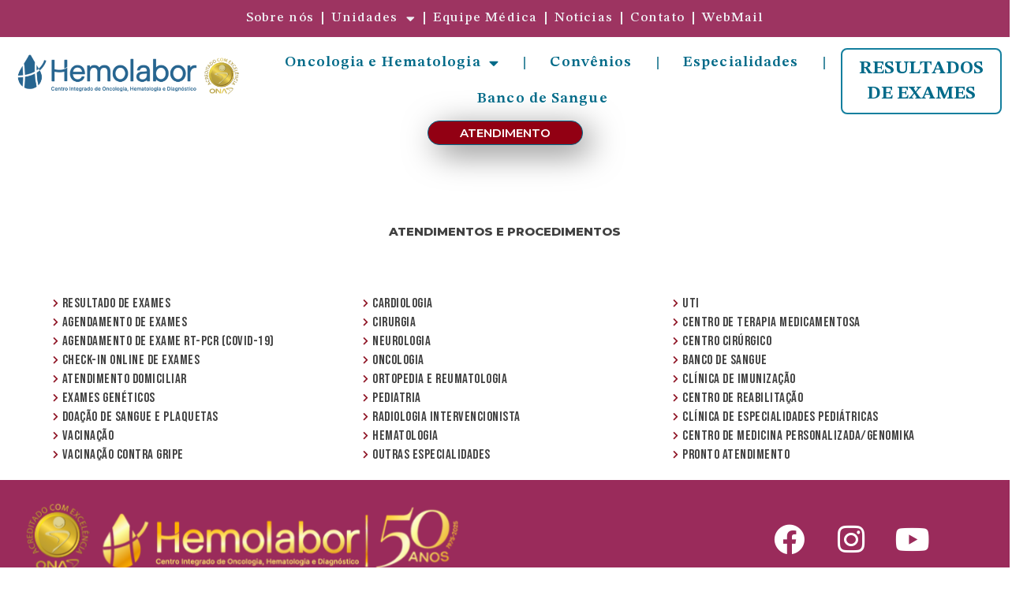

--- FILE ---
content_type: text/css
request_url: https://hemolabor.com.br/wp-content/astra-local-fonts/astra-local-fonts.css?ver=4.11.13
body_size: 2323
content:
/* cyrillic-ext */
@font-face {
  font-family: 'STIX Two Text';
  font-style: normal;
  font-weight: 400;
  font-display: fallback;
  src: url(https://hemolabor.com.br/wp-content/astra-local-fonts/stix-two-text/YA9Gr02F12Xkf5whdwKf11l0jbKkeidMTtZ5Yihg2ROSURB8Nw.woff2) format('woff2');
  unicode-range: U+0460-052F, U+1C80-1C8A, U+20B4, U+2DE0-2DFF, U+A640-A69F, U+FE2E-FE2F;
}
/* cyrillic */
@font-face {
  font-family: 'STIX Two Text';
  font-style: normal;
  font-weight: 400;
  font-display: fallback;
  src: url(https://hemolabor.com.br/wp-content/astra-local-fonts/stix-two-text/YA9Gr02F12Xkf5whdwKf11l0jbKkeidMTtZ5Yihg2RObURB8Nw.woff2) format('woff2');
  unicode-range: U+0301, U+0400-045F, U+0490-0491, U+04B0-04B1, U+2116;
}
/* greek */
@font-face {
  font-family: 'STIX Two Text';
  font-style: normal;
  font-weight: 400;
  font-display: fallback;
  src: url(https://hemolabor.com.br/wp-content/astra-local-fonts/stix-two-text/YA9Gr02F12Xkf5whdwKf11l0jbKkeidMTtZ5Yihg2ROcURB8Nw.woff2) format('woff2');
  unicode-range: U+0370-0377, U+037A-037F, U+0384-038A, U+038C, U+038E-03A1, U+03A3-03FF;
}
/* vietnamese */
@font-face {
  font-family: 'STIX Two Text';
  font-style: normal;
  font-weight: 400;
  font-display: fallback;
  src: url(https://hemolabor.com.br/wp-content/astra-local-fonts/stix-two-text/YA9Gr02F12Xkf5whdwKf11l0jbKkeidMTtZ5Yihg2ROQURB8Nw.woff2) format('woff2');
  unicode-range: U+0102-0103, U+0110-0111, U+0128-0129, U+0168-0169, U+01A0-01A1, U+01AF-01B0, U+0300-0301, U+0303-0304, U+0308-0309, U+0323, U+0329, U+1EA0-1EF9, U+20AB;
}
/* latin-ext */
@font-face {
  font-family: 'STIX Two Text';
  font-style: normal;
  font-weight: 400;
  font-display: fallback;
  src: url(https://hemolabor.com.br/wp-content/astra-local-fonts/stix-two-text/YA9Gr02F12Xkf5whdwKf11l0jbKkeidMTtZ5Yihg2RORURB8Nw.woff2) format('woff2');
  unicode-range: U+0100-02BA, U+02BD-02C5, U+02C7-02CC, U+02CE-02D7, U+02DD-02FF, U+0304, U+0308, U+0329, U+1D00-1DBF, U+1E00-1E9F, U+1EF2-1EFF, U+2020, U+20A0-20AB, U+20AD-20C0, U+2113, U+2C60-2C7F, U+A720-A7FF;
}
/* latin */
@font-face {
  font-family: 'STIX Two Text';
  font-style: normal;
  font-weight: 400;
  font-display: fallback;
  src: url(https://hemolabor.com.br/wp-content/astra-local-fonts/stix-two-text/YA9Gr02F12Xkf5whdwKf11l0jbKkeidMTtZ5Yihg2ROfURA.woff2) format('woff2');
  unicode-range: U+0000-00FF, U+0131, U+0152-0153, U+02BB-02BC, U+02C6, U+02DA, U+02DC, U+0304, U+0308, U+0329, U+2000-206F, U+20AC, U+2122, U+2191, U+2193, U+2212, U+2215, U+FEFF, U+FFFD;
}


--- FILE ---
content_type: text/css
request_url: https://hemolabor.com.br/wp-content/uploads/elementor/css/post-17.css?ver=1769516702
body_size: 4400
content:
.elementor-kit-17{--e-global-color-primary:#8F1626;--e-global-color-secondary:#8F1626;--e-global-color-text:#DA1F37;--e-global-color-accent:#920013;--e-global-color-72f5092:#FFFFFF;--e-global-color-2ce43f5:#000000;--e-global-color-743c845:#414141;--e-global-typography-primary-font-family:"Montserrat";--e-global-typography-primary-font-weight:800;--e-global-typography-primary-text-transform:uppercase;--e-global-typography-primary-text-decoration:none;--e-global-typography-secondary-font-family:"Bebas Neue";--e-global-typography-secondary-font-weight:600;--e-global-typography-secondary-text-decoration:none;--e-global-typography-text-font-family:"Bebas Neue";--e-global-typography-text-font-weight:200;--e-global-typography-text-text-decoration:none;--e-global-typography-accent-font-family:"Montserrat";--e-global-typography-accent-text-decoration:none;--e-global-typography-429389d-font-family:"Montserrat";--e-global-typography-429389d-font-size:15px;--e-global-typography-429389d-font-weight:400;--e-global-typography-429389d-text-transform:uppercase;--e-global-typography-429389d-text-decoration:none;--e-global-typography-870bfda-font-family:"Montserrat";--e-global-typography-870bfda-font-size:13px;--e-global-typography-870bfda-font-weight:300;--e-global-typography-870bfda-text-transform:none;--e-global-typography-870bfda-text-decoration:none;--e-global-typography-870bfda-line-height:15px;--e-global-typography-1a7860e-font-family:"Montserrat";--e-global-typography-1a7860e-font-size:10px;--e-global-typography-1a7860e-font-weight:400;color:#016A89;font-family:"STIX Two Text", Sans-serif;font-weight:200;text-decoration:none;}.elementor-kit-17 button,.elementor-kit-17 input[type="button"],.elementor-kit-17 input[type="submit"],.elementor-kit-17 .elementor-button{background-color:#016A89;font-family:var( --e-global-typography-secondary-font-family ), Sans-serif;font-weight:var( --e-global-typography-secondary-font-weight );text-decoration:var( --e-global-typography-secondary-text-decoration );color:var( --e-global-color-72f5092 );border-style:solid;border-width:1px 1px 1px 1px;border-color:#016A89;border-radius:500px 500px 500px 500px;padding:7px 40px 7px 40px;}.elementor-kit-17 button:hover,.elementor-kit-17 button:focus,.elementor-kit-17 input[type="button"]:hover,.elementor-kit-17 input[type="button"]:focus,.elementor-kit-17 input[type="submit"]:hover,.elementor-kit-17 input[type="submit"]:focus,.elementor-kit-17 .elementor-button:hover,.elementor-kit-17 .elementor-button:focus{background-color:var( --e-global-color-72f5092 );color:var( --e-global-color-accent );border-style:solid;border-width:1px 1px 1px 1px;border-color:var( --e-global-color-accent );border-radius:500px 500px 500px 500px;}.elementor-kit-17 e-page-transition{background-color:#FFBC7D;}.elementor-kit-17 a{color:#016A89;text-decoration:none;}.elementor-kit-17 a:hover{color:var( --e-global-color-text );text-decoration:none;}.elementor-kit-17 h1{color:#016A89;font-family:var( --e-global-typography-primary-font-family ), Sans-serif;font-weight:var( --e-global-typography-primary-font-weight );text-transform:var( --e-global-typography-primary-text-transform );text-decoration:var( --e-global-typography-primary-text-decoration );}.elementor-kit-17 h2{color:#016A89;font-family:"Montserrat", Sans-serif;font-weight:600;text-transform:uppercase;text-decoration:none;}.elementor-kit-17 h3{color:var( --e-global-color-2ce43f5 );font-family:"Montserrat", Sans-serif;text-decoration:none;}.elementor-kit-17 h4{color:#016A89;font-family:var( --e-global-typography-text-font-family ), Sans-serif;font-weight:var( --e-global-typography-text-font-weight );text-decoration:var( --e-global-typography-text-text-decoration );}.elementor-kit-17 h5{color:#016A89;font-family:var( --e-global-typography-accent-font-family ), Sans-serif;text-decoration:var( --e-global-typography-accent-text-decoration );}.elementor-kit-17 h6{color:#016A89;text-decoration:none;}.elementor-section.elementor-section-boxed > .elementor-container{max-width:1344px;}.e-con{--container-max-width:1344px;}.elementor-widget:not(:last-child){margin-block-end:20px;}.elementor-element{--widgets-spacing:20px 20px;--widgets-spacing-row:20px;--widgets-spacing-column:20px;}{}h1.entry-title{display:var(--page-title-display);}@media(max-width:1024px){.elementor-section.elementor-section-boxed > .elementor-container{max-width:1024px;}.e-con{--container-max-width:1024px;}}@media(max-width:767px){.elementor-section.elementor-section-boxed > .elementor-container{max-width:767px;}.e-con{--container-max-width:767px;}}

--- FILE ---
content_type: text/css
request_url: https://hemolabor.com.br/wp-content/uploads/elementor/css/post-473.css?ver=1769536729
body_size: 5084
content:
.elementor-473 .elementor-element.elementor-element-e3db068 > .elementor-container > .elementor-column > .elementor-widget-wrap{align-content:center;align-items:center;}.elementor-473 .elementor-element.elementor-element-e3db068{margin-top:-40px;margin-bottom:0px;}.elementor-473 .elementor-element.elementor-element-1d793b9{margin-top:0px;margin-bottom:080px;}.elementor-widget-button .elementor-button{background-color:var( --e-global-color-accent );font-family:var( --e-global-typography-accent-font-family ), Sans-serif;text-decoration:var( --e-global-typography-accent-text-decoration );}.elementor-473 .elementor-element.elementor-element-525214d .elementor-button:hover, .elementor-473 .elementor-element.elementor-element-525214d .elementor-button:focus{background-color:var( --e-global-color-72f5092 );color:var( --e-global-color-primary );}.elementor-473 .elementor-element.elementor-element-525214d .elementor-button{box-shadow:10px 10px 40px 0px rgba(0,0,0,0.5);}.elementor-473 .elementor-element.elementor-element-525214d .elementor-button:hover svg, .elementor-473 .elementor-element.elementor-element-525214d .elementor-button:focus svg{fill:var( --e-global-color-primary );}.elementor-widget-heading .elementor-heading-title{font-family:var( --e-global-typography-primary-font-family ), Sans-serif;font-weight:var( --e-global-typography-primary-font-weight );text-transform:var( --e-global-typography-primary-text-transform );text-decoration:var( --e-global-typography-primary-text-decoration );color:var( --e-global-color-primary );}.elementor-473 .elementor-element.elementor-element-e95b787{text-align:center;}.elementor-473 .elementor-element.elementor-element-e95b787 .elementor-heading-title{color:var( --e-global-color-743c845 );}.elementor-473 .elementor-element.elementor-element-ac06ac9{margin-top:40px;margin-bottom:0px;}.elementor-widget-icon-list .elementor-icon-list-item:not(:last-child):after{border-color:var( --e-global-color-text );}.elementor-widget-icon-list .elementor-icon-list-icon i{color:var( --e-global-color-primary );}.elementor-widget-icon-list .elementor-icon-list-icon svg{fill:var( --e-global-color-primary );}.elementor-widget-icon-list .elementor-icon-list-item > .elementor-icon-list-text, .elementor-widget-icon-list .elementor-icon-list-item > a{font-family:var( --e-global-typography-text-font-family ), Sans-serif;font-weight:var( --e-global-typography-text-font-weight );text-decoration:var( --e-global-typography-text-text-decoration );}.elementor-widget-icon-list .elementor-icon-list-text{color:var( --e-global-color-secondary );}.elementor-473 .elementor-element.elementor-element-26d5b70 .elementor-icon-list-icon i{transition:color 0.3s;}.elementor-473 .elementor-element.elementor-element-26d5b70 .elementor-icon-list-icon svg{transition:fill 0.3s;}.elementor-473 .elementor-element.elementor-element-26d5b70{--e-icon-list-icon-size:11px;--e-icon-list-icon-align:right;--e-icon-list-icon-margin:0 0 0 calc(var(--e-icon-list-icon-size, 1em) * 0.25);--icon-vertical-offset:0px;}.elementor-473 .elementor-element.elementor-element-26d5b70 .elementor-icon-list-item > .elementor-icon-list-text, .elementor-473 .elementor-element.elementor-element-26d5b70 .elementor-icon-list-item > a{font-family:"Bebas Neue", Sans-serif;font-size:17px;font-weight:200;letter-spacing:0.5px;}.elementor-473 .elementor-element.elementor-element-26d5b70 .elementor-icon-list-text{color:var( --e-global-color-743c845 );transition:color 0.3s;}.elementor-473 .elementor-element.elementor-element-adc2427 .elementor-icon-list-icon i{transition:color 0.3s;}.elementor-473 .elementor-element.elementor-element-adc2427 .elementor-icon-list-icon svg{transition:fill 0.3s;}.elementor-473 .elementor-element.elementor-element-adc2427{--e-icon-list-icon-size:11px;--e-icon-list-icon-align:right;--e-icon-list-icon-margin:0 0 0 calc(var(--e-icon-list-icon-size, 1em) * 0.25);--icon-vertical-offset:0px;}.elementor-473 .elementor-element.elementor-element-adc2427 .elementor-icon-list-item > .elementor-icon-list-text, .elementor-473 .elementor-element.elementor-element-adc2427 .elementor-icon-list-item > a{font-family:"Bebas Neue", Sans-serif;font-size:17px;font-weight:200;letter-spacing:0.5px;}.elementor-473 .elementor-element.elementor-element-adc2427 .elementor-icon-list-text{color:var( --e-global-color-743c845 );transition:color 0.3s;}.elementor-473 .elementor-element.elementor-element-e29bc31 .elementor-icon-list-icon i{transition:color 0.3s;}.elementor-473 .elementor-element.elementor-element-e29bc31 .elementor-icon-list-icon svg{transition:fill 0.3s;}.elementor-473 .elementor-element.elementor-element-e29bc31{--e-icon-list-icon-size:11px;--e-icon-list-icon-align:right;--e-icon-list-icon-margin:0 0 0 calc(var(--e-icon-list-icon-size, 1em) * 0.25);--icon-vertical-offset:0px;}.elementor-473 .elementor-element.elementor-element-e29bc31 .elementor-icon-list-item > .elementor-icon-list-text, .elementor-473 .elementor-element.elementor-element-e29bc31 .elementor-icon-list-item > a{font-family:"Bebas Neue", Sans-serif;font-size:17px;font-weight:200;letter-spacing:0.5px;}.elementor-473 .elementor-element.elementor-element-e29bc31 .elementor-icon-list-text{color:var( --e-global-color-743c845 );transition:color 0.3s;}

--- FILE ---
content_type: text/css
request_url: https://hemolabor.com.br/wp-content/uploads/elementor/css/post-37.css?ver=1769516703
body_size: 18129
content:
.elementor-37 .elementor-element.elementor-element-8670448:not(.elementor-motion-effects-element-type-background), .elementor-37 .elementor-element.elementor-element-8670448 > .elementor-motion-effects-container > .elementor-motion-effects-layer{background-color:#9A2B5B;}.elementor-37 .elementor-element.elementor-element-8670448{transition:background 0.3s, border 0.3s, border-radius 0.3s, box-shadow 0.3s;}.elementor-37 .elementor-element.elementor-element-8670448 > .elementor-background-overlay{transition:background 0.3s, border-radius 0.3s, opacity 0.3s;}.elementor-37 .elementor-element.elementor-element-ca5955c:not(.elementor-motion-effects-element-type-background) > .elementor-widget-wrap, .elementor-37 .elementor-element.elementor-element-ca5955c > .elementor-widget-wrap > .elementor-motion-effects-container > .elementor-motion-effects-layer{background-color:#DADADA0D;}.elementor-bc-flex-widget .elementor-37 .elementor-element.elementor-element-ca5955c.elementor-column .elementor-widget-wrap{align-items:center;}.elementor-37 .elementor-element.elementor-element-ca5955c.elementor-column.elementor-element[data-element_type="column"] > .elementor-widget-wrap.elementor-element-populated{align-content:center;align-items:center;}.elementor-37 .elementor-element.elementor-element-ca5955c > .elementor-widget-wrap > .elementor-widget:not(.elementor-widget__width-auto):not(.elementor-widget__width-initial):not(:last-child):not(.elementor-absolute){margin-block-end:0px;}.elementor-37 .elementor-element.elementor-element-ca5955c > .elementor-element-populated{transition:background 0.3s, border 0.3s, border-radius 0.3s, box-shadow 0.3s;}.elementor-37 .elementor-element.elementor-element-ca5955c > .elementor-element-populated > .elementor-background-overlay{transition:background 0.3s, border-radius 0.3s, opacity 0.3s;}.elementor-widget-nav-menu .elementor-nav-menu .elementor-item{font-family:var( --e-global-typography-primary-font-family ), Sans-serif;font-weight:var( --e-global-typography-primary-font-weight );text-transform:var( --e-global-typography-primary-text-transform );text-decoration:var( --e-global-typography-primary-text-decoration );}.elementor-widget-nav-menu .elementor-nav-menu--main .elementor-item{color:var( --e-global-color-text );fill:var( --e-global-color-text );}.elementor-widget-nav-menu .elementor-nav-menu--main .elementor-item:hover,
					.elementor-widget-nav-menu .elementor-nav-menu--main .elementor-item.elementor-item-active,
					.elementor-widget-nav-menu .elementor-nav-menu--main .elementor-item.highlighted,
					.elementor-widget-nav-menu .elementor-nav-menu--main .elementor-item:focus{color:var( --e-global-color-accent );fill:var( --e-global-color-accent );}.elementor-widget-nav-menu .elementor-nav-menu--main:not(.e--pointer-framed) .elementor-item:before,
					.elementor-widget-nav-menu .elementor-nav-menu--main:not(.e--pointer-framed) .elementor-item:after{background-color:var( --e-global-color-accent );}.elementor-widget-nav-menu .e--pointer-framed .elementor-item:before,
					.elementor-widget-nav-menu .e--pointer-framed .elementor-item:after{border-color:var( --e-global-color-accent );}.elementor-widget-nav-menu{--e-nav-menu-divider-color:var( --e-global-color-text );}.elementor-widget-nav-menu .elementor-nav-menu--dropdown .elementor-item, .elementor-widget-nav-menu .elementor-nav-menu--dropdown  .elementor-sub-item{font-family:var( --e-global-typography-accent-font-family ), Sans-serif;text-decoration:var( --e-global-typography-accent-text-decoration );}.elementor-37 .elementor-element.elementor-element-b3d8148 > .elementor-widget-container{margin:-1% -1% -1% -1%;padding:3px 3px 3px 3px;}.elementor-37 .elementor-element.elementor-element-b3d8148{z-index:10;--e-nav-menu-divider-content:"";--e-nav-menu-divider-style:solid;--e-nav-menu-divider-color:#EFEFEF;}.elementor-37 .elementor-element.elementor-element-b3d8148 .elementor-menu-toggle{margin:0 auto;}.elementor-37 .elementor-element.elementor-element-b3d8148 .elementor-nav-menu .elementor-item{font-family:"STIX Two Text", Sans-serif;font-size:17px;font-weight:500;text-transform:none;letter-spacing:1.1px;}.elementor-37 .elementor-element.elementor-element-b3d8148 .elementor-nav-menu--main .elementor-item{color:#F0F1F5;fill:#F0F1F5;padding-left:10px;padding-right:10px;}.elementor-37 .elementor-element.elementor-element-b3d8148 .elementor-nav-menu--main .elementor-item:hover,
					.elementor-37 .elementor-element.elementor-element-b3d8148 .elementor-nav-menu--main .elementor-item.elementor-item-active,
					.elementor-37 .elementor-element.elementor-element-b3d8148 .elementor-nav-menu--main .elementor-item.highlighted,
					.elementor-37 .elementor-element.elementor-element-b3d8148 .elementor-nav-menu--main .elementor-item:focus{color:#979797;fill:#979797;}.elementor-37 .elementor-element.elementor-element-b3d8148 .elementor-nav-menu--main:not(.e--pointer-framed) .elementor-item:before,
					.elementor-37 .elementor-element.elementor-element-b3d8148 .elementor-nav-menu--main:not(.e--pointer-framed) .elementor-item:after{background-color:#979797;}.elementor-37 .elementor-element.elementor-element-b3d8148 .e--pointer-framed .elementor-item:before,
					.elementor-37 .elementor-element.elementor-element-b3d8148 .e--pointer-framed .elementor-item:after{border-color:#979797;}.elementor-37 .elementor-element.elementor-element-b3d8148 .elementor-nav-menu--main .elementor-item.elementor-item-active{color:#016A89;}.elementor-37 .elementor-element.elementor-element-b3d8148 .elementor-nav-menu--main:not(.e--pointer-framed) .elementor-item.elementor-item-active:before,
					.elementor-37 .elementor-element.elementor-element-b3d8148 .elementor-nav-menu--main:not(.e--pointer-framed) .elementor-item.elementor-item-active:after{background-color:#8F162600;}.elementor-37 .elementor-element.elementor-element-b3d8148 .e--pointer-framed .elementor-item.elementor-item-active:before,
					.elementor-37 .elementor-element.elementor-element-b3d8148 .e--pointer-framed .elementor-item.elementor-item-active:after{border-color:#8F162600;}.elementor-37 .elementor-element.elementor-element-b3d8148 .e--pointer-framed .elementor-item:before{border-width:2px;}.elementor-37 .elementor-element.elementor-element-b3d8148 .e--pointer-framed.e--animation-draw .elementor-item:before{border-width:0 0 2px 2px;}.elementor-37 .elementor-element.elementor-element-b3d8148 .e--pointer-framed.e--animation-draw .elementor-item:after{border-width:2px 2px 0 0;}.elementor-37 .elementor-element.elementor-element-b3d8148 .e--pointer-framed.e--animation-corners .elementor-item:before{border-width:2px 0 0 2px;}.elementor-37 .elementor-element.elementor-element-b3d8148 .e--pointer-framed.e--animation-corners .elementor-item:after{border-width:0 2px 2px 0;}.elementor-37 .elementor-element.elementor-element-b3d8148 .e--pointer-underline .elementor-item:after,
					 .elementor-37 .elementor-element.elementor-element-b3d8148 .e--pointer-overline .elementor-item:before,
					 .elementor-37 .elementor-element.elementor-element-b3d8148 .e--pointer-double-line .elementor-item:before,
					 .elementor-37 .elementor-element.elementor-element-b3d8148 .e--pointer-double-line .elementor-item:after{height:2px;}.elementor-37 .elementor-element.elementor-element-b3d8148 .elementor-nav-menu--dropdown a, .elementor-37 .elementor-element.elementor-element-b3d8148 .elementor-menu-toggle{color:#727272;fill:#727272;}.elementor-37 .elementor-element.elementor-element-b3d8148 .elementor-nav-menu--dropdown a:hover,
					.elementor-37 .elementor-element.elementor-element-b3d8148 .elementor-nav-menu--dropdown a:focus,
					.elementor-37 .elementor-element.elementor-element-b3d8148 .elementor-nav-menu--dropdown a.elementor-item-active,
					.elementor-37 .elementor-element.elementor-element-b3d8148 .elementor-nav-menu--dropdown a.highlighted,
					.elementor-37 .elementor-element.elementor-element-b3d8148 .elementor-menu-toggle:hover,
					.elementor-37 .elementor-element.elementor-element-b3d8148 .elementor-menu-toggle:focus{color:#FFFFFF;}.elementor-37 .elementor-element.elementor-element-b3d8148 .elementor-nav-menu--dropdown a:hover,
					.elementor-37 .elementor-element.elementor-element-b3d8148 .elementor-nav-menu--dropdown a:focus,
					.elementor-37 .elementor-element.elementor-element-b3d8148 .elementor-nav-menu--dropdown a.elementor-item-active,
					.elementor-37 .elementor-element.elementor-element-b3d8148 .elementor-nav-menu--dropdown a.highlighted{background-color:#9A2B5B;}.elementor-37 .elementor-element.elementor-element-b3d8148 .elementor-nav-menu--dropdown .elementor-item, .elementor-37 .elementor-element.elementor-element-b3d8148 .elementor-nav-menu--dropdown  .elementor-sub-item{font-family:"Montserrat", Sans-serif;font-size:14px;font-weight:700;text-transform:uppercase;text-decoration:none;}.elementor-widget-theme-site-logo .widget-image-caption{color:var( --e-global-color-text );font-family:var( --e-global-typography-text-font-family ), Sans-serif;font-weight:var( --e-global-typography-text-font-weight );text-decoration:var( --e-global-typography-text-text-decoration );}.elementor-37 .elementor-element.elementor-element-288ac84 > .elementor-widget-container{margin:0px 0px 0px 0px;padding:0px 0px 0px 0px;}.elementor-37 .elementor-element.elementor-element-288ac84{text-align:center;}.elementor-bc-flex-widget .elementor-37 .elementor-element.elementor-element-fec95db.elementor-column .elementor-widget-wrap{align-items:center;}.elementor-37 .elementor-element.elementor-element-fec95db.elementor-column.elementor-element[data-element_type="column"] > .elementor-widget-wrap.elementor-element-populated{align-content:center;align-items:center;}.elementor-37 .elementor-element.elementor-element-fec95db.elementor-column > .elementor-widget-wrap{justify-content:center;}.elementor-37 .elementor-element.elementor-element-b8d0e5d{width:var( --container-widget-width, 101.774% );max-width:101.774%;--container-widget-width:101.774%;--container-widget-flex-grow:0;--e-nav-menu-divider-content:"";--e-nav-menu-divider-style:solid;--e-nav-menu-divider-width:2px;--e-nav-menu-divider-color:#448EA3;}.elementor-37 .elementor-element.elementor-element-b8d0e5d > .elementor-widget-container{margin:0px 0px 0px 0px;padding:0px 0px 0px 0px;}.elementor-37 .elementor-element.elementor-element-b8d0e5d .elementor-nav-menu .elementor-item{font-family:"STIX Two Text", Sans-serif;font-size:19px;font-weight:600;text-transform:none;letter-spacing:1.1px;}.elementor-37 .elementor-element.elementor-element-b8d0e5d .elementor-nav-menu--main .elementor-item{color:#006A88;fill:#006A88;padding-left:10px;padding-right:10px;}.elementor-37 .elementor-element.elementor-element-b8d0e5d .elementor-nav-menu--main .elementor-item:hover,
					.elementor-37 .elementor-element.elementor-element-b8d0e5d .elementor-nav-menu--main .elementor-item.elementor-item-active,
					.elementor-37 .elementor-element.elementor-element-b8d0e5d .elementor-nav-menu--main .elementor-item.highlighted,
					.elementor-37 .elementor-element.elementor-element-b8d0e5d .elementor-nav-menu--main .elementor-item:focus{color:#006A88;fill:#006A88;}.elementor-37 .elementor-element.elementor-element-b8d0e5d .elementor-nav-menu--main:not(.e--pointer-framed) .elementor-item:before,
					.elementor-37 .elementor-element.elementor-element-b8d0e5d .elementor-nav-menu--main:not(.e--pointer-framed) .elementor-item:after{background-color:#006A88;}.elementor-37 .elementor-element.elementor-element-b8d0e5d .e--pointer-framed .elementor-item:before,
					.elementor-37 .elementor-element.elementor-element-b8d0e5d .e--pointer-framed .elementor-item:after{border-color:#006A88;}.elementor-37 .elementor-element.elementor-element-b8d0e5d .elementor-nav-menu--main .elementor-item.elementor-item-active{color:#9A2B5B;}.elementor-37 .elementor-element.elementor-element-b8d0e5d .elementor-nav-menu--main:not(.e--pointer-framed) .elementor-item.elementor-item-active:before,
					.elementor-37 .elementor-element.elementor-element-b8d0e5d .elementor-nav-menu--main:not(.e--pointer-framed) .elementor-item.elementor-item-active:after{background-color:#8F162600;}.elementor-37 .elementor-element.elementor-element-b8d0e5d .e--pointer-framed .elementor-item.elementor-item-active:before,
					.elementor-37 .elementor-element.elementor-element-b8d0e5d .e--pointer-framed .elementor-item.elementor-item-active:after{border-color:#8F162600;}.elementor-37 .elementor-element.elementor-element-b8d0e5d .e--pointer-framed .elementor-item:before{border-width:2px;}.elementor-37 .elementor-element.elementor-element-b8d0e5d .e--pointer-framed.e--animation-draw .elementor-item:before{border-width:0 0 2px 2px;}.elementor-37 .elementor-element.elementor-element-b8d0e5d .e--pointer-framed.e--animation-draw .elementor-item:after{border-width:2px 2px 0 0;}.elementor-37 .elementor-element.elementor-element-b8d0e5d .e--pointer-framed.e--animation-corners .elementor-item:before{border-width:2px 0 0 2px;}.elementor-37 .elementor-element.elementor-element-b8d0e5d .e--pointer-framed.e--animation-corners .elementor-item:after{border-width:0 2px 2px 0;}.elementor-37 .elementor-element.elementor-element-b8d0e5d .e--pointer-underline .elementor-item:after,
					 .elementor-37 .elementor-element.elementor-element-b8d0e5d .e--pointer-overline .elementor-item:before,
					 .elementor-37 .elementor-element.elementor-element-b8d0e5d .e--pointer-double-line .elementor-item:before,
					 .elementor-37 .elementor-element.elementor-element-b8d0e5d .e--pointer-double-line .elementor-item:after{height:2px;}.elementor-37 .elementor-element.elementor-element-b8d0e5d .elementor-nav-menu--dropdown a, .elementor-37 .elementor-element.elementor-element-b8d0e5d .elementor-menu-toggle{color:#006A88;fill:#006A88;}.elementor-37 .elementor-element.elementor-element-b8d0e5d .elementor-nav-menu--dropdown{background-color:#FFFFFF;}.elementor-37 .elementor-element.elementor-element-b8d0e5d .elementor-nav-menu--dropdown a:hover,
					.elementor-37 .elementor-element.elementor-element-b8d0e5d .elementor-nav-menu--dropdown a:focus,
					.elementor-37 .elementor-element.elementor-element-b8d0e5d .elementor-nav-menu--dropdown a.elementor-item-active,
					.elementor-37 .elementor-element.elementor-element-b8d0e5d .elementor-nav-menu--dropdown a.highlighted,
					.elementor-37 .elementor-element.elementor-element-b8d0e5d .elementor-menu-toggle:hover,
					.elementor-37 .elementor-element.elementor-element-b8d0e5d .elementor-menu-toggle:focus{color:#FFFFFF;}.elementor-37 .elementor-element.elementor-element-b8d0e5d .elementor-nav-menu--dropdown a:hover,
					.elementor-37 .elementor-element.elementor-element-b8d0e5d .elementor-nav-menu--dropdown a:focus,
					.elementor-37 .elementor-element.elementor-element-b8d0e5d .elementor-nav-menu--dropdown a.elementor-item-active,
					.elementor-37 .elementor-element.elementor-element-b8d0e5d .elementor-nav-menu--dropdown a.highlighted{background-color:#006A88;}.elementor-37 .elementor-element.elementor-element-b8d0e5d .elementor-nav-menu--dropdown .elementor-item, .elementor-37 .elementor-element.elementor-element-b8d0e5d .elementor-nav-menu--dropdown  .elementor-sub-item{font-family:"Inter", Sans-serif;font-size:14px;font-weight:700;text-transform:uppercase;text-decoration:none;}.elementor-bc-flex-widget .elementor-37 .elementor-element.elementor-element-3c4aecd.elementor-column .elementor-widget-wrap{align-items:center;}.elementor-37 .elementor-element.elementor-element-3c4aecd.elementor-column.elementor-element[data-element_type="column"] > .elementor-widget-wrap.elementor-element-populated{align-content:center;align-items:center;}.elementor-37 .elementor-element.elementor-element-3c4aecd.elementor-column > .elementor-widget-wrap{justify-content:center;}.elementor-widget-button .elementor-button{background-color:var( --e-global-color-accent );font-family:var( --e-global-typography-accent-font-family ), Sans-serif;text-decoration:var( --e-global-typography-accent-text-decoration );}.elementor-37 .elementor-element.elementor-element-76193b1 .elementor-button{background-color:#FFFFFF;font-family:"STIX Two Text", Sans-serif;font-size:23px;font-weight:700;text-decoration:none;line-height:32px;fill:#016A89;color:#016A89;border-style:solid;border-width:2px 2px 2px 2px;border-color:#147F9E;border-radius:8px 8px 8px 8px;padding:4% 4% 4% 4%;}.elementor-37 .elementor-element.elementor-element-76193b1 > .elementor-widget-container{margin:0% 0% 0% 0%;padding:0% 0% 0% 0%;}.elementor-37 .elementor-element.elementor-element-76193b1 .elementor-button:hover, .elementor-37 .elementor-element.elementor-element-76193b1 .elementor-button:focus{color:#9A2B5B;}.elementor-37 .elementor-element.elementor-element-76193b1 .elementor-button:hover svg, .elementor-37 .elementor-element.elementor-element-76193b1 .elementor-button:focus svg{fill:#9A2B5B;}.elementor-theme-builder-content-area{height:400px;}.elementor-location-header:before, .elementor-location-footer:before{content:"";display:table;clear:both;}@media(max-width:767px){.elementor-37 .elementor-element.elementor-element-f2dd987.elementor-column > .elementor-widget-wrap{justify-content:center;}.elementor-37 .elementor-element.elementor-element-288ac84{width:var( --container-widget-width, 232px );max-width:232px;--container-widget-width:232px;--container-widget-flex-grow:0;text-align:center;}.elementor-37 .elementor-element.elementor-element-fec95db{width:100%;}.elementor-37 .elementor-element.elementor-element-b8d0e5d .elementor-nav-menu--dropdown .elementor-item, .elementor-37 .elementor-element.elementor-element-b8d0e5d .elementor-nav-menu--dropdown  .elementor-sub-item{font-size:16px;}.elementor-37 .elementor-element.elementor-element-3c4aecd{width:100%;}.elementor-37 .elementor-element.elementor-element-76193b1{width:var( --container-widget-width, 293px );max-width:293px;--container-widget-width:293px;--container-widget-flex-grow:0;}.elementor-37 .elementor-element.elementor-element-76193b1 .elementor-button{font-size:19px;}}@media(min-width:768px){.elementor-37 .elementor-element.elementor-element-f2dd987{width:25%;}.elementor-37 .elementor-element.elementor-element-fec95db{width:57.487%;}.elementor-37 .elementor-element.elementor-element-3c4aecd{width:17.513%;}}

--- FILE ---
content_type: text/css
request_url: https://hemolabor.com.br/wp-content/uploads/elementor/css/post-65.css?ver=1769516703
body_size: 10923
content:
.elementor-65 .elementor-element.elementor-element-aa0f52d > .elementor-container > .elementor-column > .elementor-widget-wrap{align-content:center;align-items:center;}.elementor-65 .elementor-element.elementor-element-aa0f52d:not(.elementor-motion-effects-element-type-background), .elementor-65 .elementor-element.elementor-element-aa0f52d > .elementor-motion-effects-container > .elementor-motion-effects-layer{background-color:#9A2B5B;}.elementor-65 .elementor-element.elementor-element-aa0f52d{transition:background 0.3s, border 0.3s, border-radius 0.3s, box-shadow 0.3s;padding:0px 0px 0px 0px;}.elementor-65 .elementor-element.elementor-element-aa0f52d > .elementor-background-overlay{transition:background 0.3s, border-radius 0.3s, opacity 0.3s;}.elementor-bc-flex-widget .elementor-65 .elementor-element.elementor-element-ca7210f.elementor-column .elementor-widget-wrap{align-items:center;}.elementor-65 .elementor-element.elementor-element-ca7210f.elementor-column.elementor-element[data-element_type="column"] > .elementor-widget-wrap.elementor-element-populated{align-content:center;align-items:center;}.elementor-widget-image .widget-image-caption{color:var( --e-global-color-text );font-family:var( --e-global-typography-text-font-family ), Sans-serif;font-weight:var( --e-global-typography-text-font-weight );text-decoration:var( --e-global-typography-text-text-decoration );}.elementor-65 .elementor-element.elementor-element-f23841a{text-align:center;}.elementor-bc-flex-widget .elementor-65 .elementor-element.elementor-element-a82f26b.elementor-column .elementor-widget-wrap{align-items:center;}.elementor-65 .elementor-element.elementor-element-a82f26b.elementor-column.elementor-element[data-element_type="column"] > .elementor-widget-wrap.elementor-element-populated{align-content:center;align-items:center;}.elementor-65 .elementor-element.elementor-element-a82f26b.elementor-column > .elementor-widget-wrap{justify-content:center;}.elementor-65 .elementor-element.elementor-element-2918ef4{--grid-template-columns:repeat(3, auto);width:var( --container-widget-width, 76% );max-width:76%;--container-widget-width:76%;--container-widget-flex-grow:0;--icon-size:39px;--grid-column-gap:0px;--grid-row-gap:0px;}.elementor-65 .elementor-element.elementor-element-2918ef4 .elementor-widget-container{text-align:right;}.elementor-65 .elementor-element.elementor-element-2918ef4 > .elementor-widget-container{margin:0px 0px 0px 0px;padding:0% 0% 0% 0%;}.elementor-65 .elementor-element.elementor-element-2918ef4 .elementor-social-icon{background-color:#9A2B5B;border-style:none;}.elementor-65 .elementor-element.elementor-element-2918ef4 .elementor-social-icon i{color:#FFFFFF;}.elementor-65 .elementor-element.elementor-element-2918ef4 .elementor-social-icon svg{fill:#FFFFFF;}.elementor-65 .elementor-element.elementor-element-2918ef4 .elementor-icon{border-radius:0px 0px 0px 0px;}.elementor-65 .elementor-element.elementor-element-2918ef4 .elementor-social-icon:hover{background-color:#9A2B5B;border-color:#9A2B5B;}.elementor-65 .elementor-element.elementor-element-2918ef4 .elementor-social-icon:hover i{color:var( --e-global-color-72f5092 );}.elementor-65 .elementor-element.elementor-element-2918ef4 .elementor-social-icon:hover svg{fill:var( --e-global-color-72f5092 );}.elementor-65 .elementor-element.elementor-element-c614649:not(.elementor-motion-effects-element-type-background), .elementor-65 .elementor-element.elementor-element-c614649 > .elementor-motion-effects-container > .elementor-motion-effects-layer{background-color:#9A2B5B;}.elementor-65 .elementor-element.elementor-element-c614649{transition:background 0.3s, border 0.3s, border-radius 0.3s, box-shadow 0.3s;margin-top:0px;margin-bottom:0px;padding:17px 17px 17px 17px;}.elementor-65 .elementor-element.elementor-element-c614649 > .elementor-background-overlay{transition:background 0.3s, border-radius 0.3s, opacity 0.3s;}.elementor-widget-nav-menu .elementor-nav-menu .elementor-item{font-family:var( --e-global-typography-primary-font-family ), Sans-serif;font-weight:var( --e-global-typography-primary-font-weight );text-transform:var( --e-global-typography-primary-text-transform );text-decoration:var( --e-global-typography-primary-text-decoration );}.elementor-widget-nav-menu .elementor-nav-menu--main .elementor-item{color:var( --e-global-color-text );fill:var( --e-global-color-text );}.elementor-widget-nav-menu .elementor-nav-menu--main .elementor-item:hover,
					.elementor-widget-nav-menu .elementor-nav-menu--main .elementor-item.elementor-item-active,
					.elementor-widget-nav-menu .elementor-nav-menu--main .elementor-item.highlighted,
					.elementor-widget-nav-menu .elementor-nav-menu--main .elementor-item:focus{color:var( --e-global-color-accent );fill:var( --e-global-color-accent );}.elementor-widget-nav-menu .elementor-nav-menu--main:not(.e--pointer-framed) .elementor-item:before,
					.elementor-widget-nav-menu .elementor-nav-menu--main:not(.e--pointer-framed) .elementor-item:after{background-color:var( --e-global-color-accent );}.elementor-widget-nav-menu .e--pointer-framed .elementor-item:before,
					.elementor-widget-nav-menu .e--pointer-framed .elementor-item:after{border-color:var( --e-global-color-accent );}.elementor-widget-nav-menu{--e-nav-menu-divider-color:var( --e-global-color-text );}.elementor-widget-nav-menu .elementor-nav-menu--dropdown .elementor-item, .elementor-widget-nav-menu .elementor-nav-menu--dropdown  .elementor-sub-item{font-family:var( --e-global-typography-accent-font-family ), Sans-serif;text-decoration:var( --e-global-typography-accent-text-decoration );}.elementor-65 .elementor-element.elementor-element-265ffd1 > .elementor-widget-container{margin:-1% -1% -1% -1%;padding:3px 3px 3px 3px;}.elementor-65 .elementor-element.elementor-element-265ffd1{z-index:10;--e-nav-menu-divider-content:"";--e-nav-menu-divider-style:solid;--e-nav-menu-divider-color:#EFEFEF;}.elementor-65 .elementor-element.elementor-element-265ffd1 .elementor-menu-toggle{margin:0 auto;}.elementor-65 .elementor-element.elementor-element-265ffd1 .elementor-nav-menu .elementor-item{font-family:"STIX Two Text", Sans-serif;font-size:18px;font-weight:600;text-transform:none;letter-spacing:1.1px;}.elementor-65 .elementor-element.elementor-element-265ffd1 .elementor-nav-menu--main .elementor-item{color:#F0F1F5;fill:#F0F1F5;padding-left:10px;padding-right:10px;}.elementor-65 .elementor-element.elementor-element-265ffd1 .elementor-nav-menu--main .elementor-item:hover,
					.elementor-65 .elementor-element.elementor-element-265ffd1 .elementor-nav-menu--main .elementor-item.elementor-item-active,
					.elementor-65 .elementor-element.elementor-element-265ffd1 .elementor-nav-menu--main .elementor-item.highlighted,
					.elementor-65 .elementor-element.elementor-element-265ffd1 .elementor-nav-menu--main .elementor-item:focus{color:#979797;fill:#979797;}.elementor-65 .elementor-element.elementor-element-265ffd1 .elementor-nav-menu--main:not(.e--pointer-framed) .elementor-item:before,
					.elementor-65 .elementor-element.elementor-element-265ffd1 .elementor-nav-menu--main:not(.e--pointer-framed) .elementor-item:after{background-color:#979797;}.elementor-65 .elementor-element.elementor-element-265ffd1 .e--pointer-framed .elementor-item:before,
					.elementor-65 .elementor-element.elementor-element-265ffd1 .e--pointer-framed .elementor-item:after{border-color:#979797;}.elementor-65 .elementor-element.elementor-element-265ffd1 .elementor-nav-menu--main .elementor-item.elementor-item-active{color:#016A89;}.elementor-65 .elementor-element.elementor-element-265ffd1 .elementor-nav-menu--main:not(.e--pointer-framed) .elementor-item.elementor-item-active:before,
					.elementor-65 .elementor-element.elementor-element-265ffd1 .elementor-nav-menu--main:not(.e--pointer-framed) .elementor-item.elementor-item-active:after{background-color:#8F162600;}.elementor-65 .elementor-element.elementor-element-265ffd1 .e--pointer-framed .elementor-item.elementor-item-active:before,
					.elementor-65 .elementor-element.elementor-element-265ffd1 .e--pointer-framed .elementor-item.elementor-item-active:after{border-color:#8F162600;}.elementor-65 .elementor-element.elementor-element-265ffd1 .e--pointer-framed .elementor-item:before{border-width:2px;}.elementor-65 .elementor-element.elementor-element-265ffd1 .e--pointer-framed.e--animation-draw .elementor-item:before{border-width:0 0 2px 2px;}.elementor-65 .elementor-element.elementor-element-265ffd1 .e--pointer-framed.e--animation-draw .elementor-item:after{border-width:2px 2px 0 0;}.elementor-65 .elementor-element.elementor-element-265ffd1 .e--pointer-framed.e--animation-corners .elementor-item:before{border-width:2px 0 0 2px;}.elementor-65 .elementor-element.elementor-element-265ffd1 .e--pointer-framed.e--animation-corners .elementor-item:after{border-width:0 2px 2px 0;}.elementor-65 .elementor-element.elementor-element-265ffd1 .e--pointer-underline .elementor-item:after,
					 .elementor-65 .elementor-element.elementor-element-265ffd1 .e--pointer-overline .elementor-item:before,
					 .elementor-65 .elementor-element.elementor-element-265ffd1 .e--pointer-double-line .elementor-item:before,
					 .elementor-65 .elementor-element.elementor-element-265ffd1 .e--pointer-double-line .elementor-item:after{height:2px;}.elementor-65 .elementor-element.elementor-element-265ffd1 .elementor-nav-menu--dropdown a, .elementor-65 .elementor-element.elementor-element-265ffd1 .elementor-menu-toggle{color:#727272;fill:#727272;}.elementor-65 .elementor-element.elementor-element-265ffd1 .elementor-nav-menu--dropdown a:hover,
					.elementor-65 .elementor-element.elementor-element-265ffd1 .elementor-nav-menu--dropdown a:focus,
					.elementor-65 .elementor-element.elementor-element-265ffd1 .elementor-nav-menu--dropdown a.elementor-item-active,
					.elementor-65 .elementor-element.elementor-element-265ffd1 .elementor-nav-menu--dropdown a.highlighted,
					.elementor-65 .elementor-element.elementor-element-265ffd1 .elementor-menu-toggle:hover,
					.elementor-65 .elementor-element.elementor-element-265ffd1 .elementor-menu-toggle:focus{color:#FFFFFF;}.elementor-65 .elementor-element.elementor-element-265ffd1 .elementor-nav-menu--dropdown a:hover,
					.elementor-65 .elementor-element.elementor-element-265ffd1 .elementor-nav-menu--dropdown a:focus,
					.elementor-65 .elementor-element.elementor-element-265ffd1 .elementor-nav-menu--dropdown a.elementor-item-active,
					.elementor-65 .elementor-element.elementor-element-265ffd1 .elementor-nav-menu--dropdown a.highlighted{background-color:#8F1626;}.elementor-65 .elementor-element.elementor-element-265ffd1 .elementor-nav-menu--dropdown .elementor-item, .elementor-65 .elementor-element.elementor-element-265ffd1 .elementor-nav-menu--dropdown  .elementor-sub-item{font-family:"Montserrat", Sans-serif;font-size:14px;font-weight:700;text-transform:uppercase;text-decoration:none;}.elementor-theme-builder-content-area{height:400px;}.elementor-location-header:before, .elementor-location-footer:before{content:"";display:table;clear:both;}

--- FILE ---
content_type: text/css
request_url: https://hemolabor.com.br/wp-content/micro-themes/active-styles.css?mts=27&ver=6.9
body_size: 73
content:
/*  MICROTHEMER STYLES  */


/*= Geral ===================== */

/** Geral >> List item (#6) elementor item **/
ul > li.menu-item-3560 {
	display: none !important;
}

@media(max-width: 480px) {
	ul > li.menu-item-3560 {
		display: block !important;
	}
}

--- FILE ---
content_type: text/css
request_url: https://hemolabor.com.br/wp-content/uploads/custom-css-js/4090.css?v=9954
body_size: 575
content:
/******* Do not edit this file *******
Simple Custom CSS and JS - by Silkypress.com
Saved: Sep 03 2024 | 17:59:50 */
.form-ref div.wpforms-container-full .wpforms-form .wpforms-head-container
{
	padding: 0 0 10px 0;
}

.form-ref .wpforms-container .wpforms-field-label
{
	font-weight: 500;
}

.form-ref .wpforms-container .wpforms-field
{
	padding: 15px 0 0 0;
}

.form-ref div.wpforms-container-full .wpforms-field-description
{
	margin: 15px 0 10px 0;
}

#bdt-post-grid-fb2f361 .bdt-grid div div div a
{
	background-position: top;
}
/* Add your CSS code here.

For example:
.example {
    color: red;
}

For brushing up on your CSS knowledge, check out http://www.w3schools.com/css/css_syntax.asp

End of comment */ 

